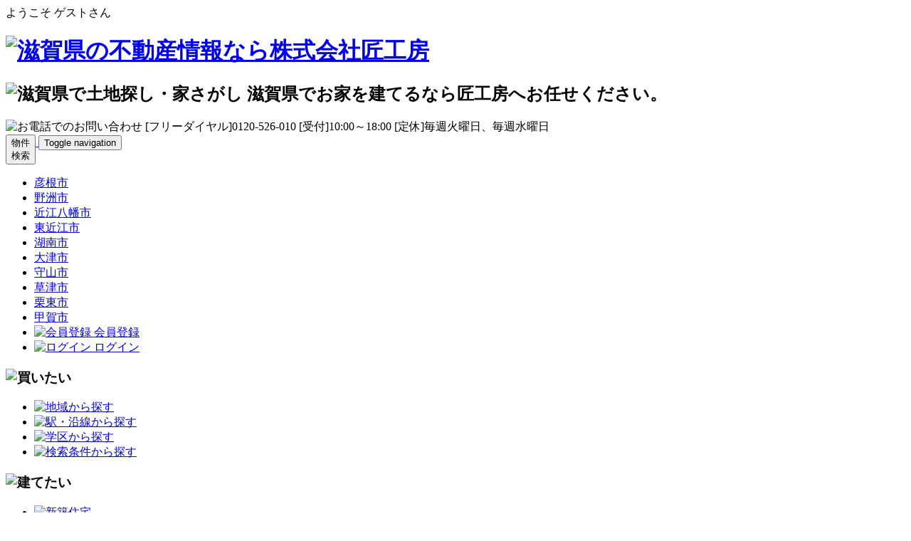

--- FILE ---
content_type: text/html; charset=UTF-8
request_url: https://www.takumikobo-fudousan.com/article/detail/67012/
body_size: 10852
content:
<!DOCTYPE html>
<html lang="ja">
<head>
  <meta charset="UTF-8" />
  <meta http-equiv="X-UA-Compatible" content="IE=edge">
  <meta name="SKYPE_TOOLBAR" content="SKYPE_TOOLBAR_PARSER_COMPATIBLE" />
  <meta http-equiv="Pragma" content="no-cache">
  <meta http-equiv="Cache-Control" content="no-cache">
  <meta name="viewport" content="width=device-width, initial-scale=1.0, maximum-scale=1.0">
  <title> | 匠工房</title>
  <meta name="keywords" content="滋賀県,匠工房,不動産,物件,検索">
  <meta name="description" content="title2 の物件情報を掲載しています。|匠工房|不動産|野洲|大津|守山|草津|守山|栗東|近江八幡|湖南|甲賀|東近江|彦根|米原|長浜|戸建|マンション|土地">

  <meta property="og:title" content=" | 匠工房" />
  <meta property="og:type" content="article" />
  <meta property="og:description" content="title2 の物件情報を掲載しています。|匠工房|不動産|野洲|大津|守山|草津|守山|栗東|近江八幡|湖南|甲賀|東近江|彦根|米原|長浜|戸建|マンション|土地" />
  <meta property="og:image" content="https://www.takumikobo-fudousan.com/assets/takumi/site/img/common/logo_ogp.png" />
  <meta property="og:site_name" content="株式会社匠工房" />
  <meta property="og:locale" content="ja_JP"/>


  <link rel="alternate" type="application/rss+xml" title="RSS" href="https://www.takumikobo-fudousan.com/rss/blog" />

  <link rel="apple-touch-icon-precomposed" href="https://www.takumikobo-fudousan.com/assets/takumi/site/img/common/icon_512.png" />
  <link rel="apple-touch-icon" href="https://www.takumikobo-fudousan.com/assets/takumi/site/img/common/apple-touch-icon.png" />
  <link rel="shortcut icon" href="https://www.takumikobo-fudousan.com/assets/takumi/site/img/common/favicon.ico" type="image/vnd.microsoft.icon" />
  <link rel="icon" href="https://www.takumikobo-fudousan.com/assets/takumi/site/img/common/favicon.ico" type="image/vnd.microsoft.icon" />

  <link type="text/css" rel="stylesheet" href="https://www.takumikobo-fudousan.com/assets/fonts/font-awesome-4.4.0/css/font-awesome.min.css" />

  <link type="text/css" rel="stylesheet" href="https://www.takumikobo-fudousan.com/assets/lib/bootstrap-umi/css/bootstrap.min.css" class="cssfx" />
  <link type="text/css" rel="stylesheet" href="https://www.takumikobo-fudousan.com/assets/lib/animate/animate.min.css" class="cssfx" />
  <link type="text/css" rel="stylesheet" href="https://www.takumikobo-fudousan.com/assets/common/css/common.css" class="cssfx" />

  <link type="text/css" rel="stylesheet" href="https://www.takumikobo-fudousan.com/assets/takumi/site/css/base.css" class="cssfx" />

  <link type="text/css" rel="stylesheet" href="https://www.takumikobo-fudousan.com/assets/takumi/site/css/main.css" class="cssfx" />


  <link rel="stylesheet" href="https://cdnjs.cloudflare.com/ajax/libs/Swiper/3.4.1/css/swiper.min.css">

  <link type="text/css" rel="stylesheet" href="https://www.takumikobo-fudousan.com/assets/takumi/site/css/button.css" class="cssfx" />
  <link type="text/css" rel="stylesheet" href="https://www.takumikobo-fudousan.com/assets/takumi/site/css/custom.css" class="cssfx" />

  <link type="text/css" rel="stylesheet" href="https://www.takumikobo-fudousan.com/assets/takumi/site/css/article.css" class="cssfx" />


<!-- Google Tag Manager -->
<script>(function(w,d,s,l,i){w[l]=w[l]||[];w[l].push({'gtm.start':
new Date().getTime(),event:'gtm.js'});var f=d.getElementsByTagName(s)[0],
j=d.createElement(s),dl=l!='dataLayer'?'&l='+l:'';j.async=true;j.src=
'https://www.googletagmanager.com/gtm.js?id='+i+dl;f.parentNode.insertBefore(j,f);
})(window,document,'script','dataLayer','GTM-MTJXTHZ');</script>
<!-- End Google Tag Manager -->

<!-- Google Tag Manager -->
<script>(function(w,d,s,l,i){w[l]=w[l]||[];w[l].push({'gtm.start':
new Date().getTime(),event:'gtm.js'});var f=d.getElementsByTagName(s)[0],
j=d.createElement(s),dl=l!='dataLayer'?'&l='+l:'';j.async=true;j.src=
'https://www.googletagmanager.com/gtm.js?id='+i+dl;f.parentNode.insertBefore(j,f);
})(window,document,'script','dataLayer','GTM-55MNQ46C');</script>
<!-- End Google Tag Manager -->

<!--【サイトジェネラルタグ・コンバージョン測定補完機能タグ】-->
<script async src="https://s.yimg.jp/images/listing/tool/cv/ytag.js"></script>
<script>
window.yjDataLayer = window.yjDataLayer || [];
function ytag() { yjDataLayer.push(arguments); }
ytag({"type":"ycl_cookie"});
</script>

<!-- 【コンバージョン測定タグ】（会員登録） -->
<script async>
ytag({
  "type": "yss_conversion",
  "config": {
    "yahoo_conversion_id": "1000104954",
    "yahoo_conversion_label": "OpsiCNzkhW8Qs6jcywM",
    "yahoo_conversion_value": "0"
  }
});
</script>


  <script src="https://www.takumikobo-fudousan.com/assets/lib/jquery-2.1.4.min.js"></script>
  <script src="https://www.takumikobo-fudousan.com/assets/lib/bootstrap-umi/js/bootstrap.min.js"></script>
  <script src="https://www.takumikobo-fudousan.com/assets/lib/jquery.heightLine.js"></script>
  <script src="https://www.takumikobo-fudousan.com/assets/lib/wow/wow.min.js"></script>
  <script src="//reform-online.net/func/js/base.js"></script>


  
  <script async src="https://www.takumikobo-fudousan.com/assets/common/js/site/common.js"></script>

  <script src="https://www.takumikobo-fudousan.com/assets/common/js/site/shared/loan.js?ver=2.4.4"></script>
  <script src="https://www.takumikobo-fudousan.com/assets/common/js/site/article_search.js?ver=2.4.4"></script>
  <script src="https://www.takumikobo-fudousan.com/assets/lib/jquery.mousewheel/jquery.mousewheel.min.js?ver=2.4.4"></script>
  <script src="https://www.takumikobo-fudousan.com/assets/lib/thview.js-master/three.min.js?ver=2.4.4"></script>
  <script src="https://www.takumikobo-fudousan.com/assets/lib/thview.js-master/thview.js?ver=2.4.4"></script>
  <!--[if lt IE 9]>
  <script src="https://www.takumikobo-fudousan.com/assets/lib/respond.min.js"></script>
  <script src="https://www.takumikobo-fudousan.com/assets/lib/html5shiv.min.js"></script>
  <script src="https://www.takumikobo-fudousan.com/assets/lib/selectivizr-1.0.2/selectivizr-min.js"></script>
  <script src="https://www.takumikobo-fudousan.com/assets/lib/cssfx.js"></script>
  <![endif]-->

  

</head>
<body id="article_detail">

  <!-- Google Tag Manager (noscript) -->
  <noscript><iframe src="https://www.googletagmanager.com/ns.html?id=GTM-MTJXTHZ"
            height="0" width="0" style="display:none;visibility:hidden"></iframe></noscript>
  <!-- End Google Tag Manager (noscript) -->

  <!-- Google Tag Manager (noscript) -->
  <noscript><iframe src="https://www.googletagmanager.com/ns.html?id=GTM-55MNQ46C"
  height="0" width="0" style="display:none;visibility:hidden"></iframe></noscript>
  <!-- End Google Tag Manager (noscript) -->


<div id="fb-root"></div>

<script>(function(d, s, id) {
  var js, fjs = d.getElementsByTagName(s)[0];
  if (d.getElementById(id)) return;
  js = d.createElement(s); js.id = id;
  js.src = "//connect.facebook.net/ja_JP/sdk.js#xfbml=1&version=v2.7&appId=567299019980817";
  fjs.parentNode.insertBefore(js, fjs);
}(document, 'script', 'facebook-jssdk'));</script>

<div id="wrapper" class="clearfix">
  <header>
  <div class="loginuser_name">
          <span>ようこそ&nbsp;ゲストさん</span>
      </div>
    <div class="container">
      <div class="row">
        <div class="inner clearfix">
          <h1 class="logo">
          <a href="https://www.takumikobo-fudousan.com/">
            <img src="https://www.takumikobo-fudousan.com/assets/takumi/site/img/common/logo.svg" alt="滋賀県の不動産情報なら株式会社匠工房" />
          </a>
          </h1>
          <h2 class="catch_text hidden-xs">
            <img src="https://www.takumikobo-fudousan.com/assets/takumi/site/img/common/catch_text.png" alt="滋賀県で土地探し・家さがし 滋賀県でお家を建てるなら匠工房へお任せください。" />
          </h2>
          <div class="tel_box hidden-xs">
                      <img src="https://www.takumikobo-fudousan.com/assets/takumi/site/img/common/header_tel_23.png" alt="お電話でのお問い合わせ [フリーダイヤル]0120-526-010 [受付]10:00～18:00 [定休]毎週火曜日、毎週水曜日" />
                    </div>
          <a href="https://www.takumikobo-fudousan.com/article/">
          <button class="navbar-toggle collapsed navbar-estsearch">
          <span class="text">物件<br>検索</span>
          </button>
          </a>
          <button class="navbar-toggle collapsed" type="button" data-toggle="collapse" data-target="#headerNavi,#searchNavi,#areaNavi" aria-controls="headerNavi" aria-expanded="false">
            <span class="sr-only">Toggle navigation</span>
            <span class="bar_wrap">
              <span class="icon-bar"></span>
              <span class="icon-bar"></span>
              <span class="icon-bar"></span>
            </span>
          </button>
        </div>
        <nav class="">
          <ul id="areaNavi" class="nav nav-pills collapse navbar-collapse">
            <li class="hidden-xs"><a href="https://www.takumikobo-fudousan.com/article/list/pc=25/ac=283/">彦根市</a></li>
            <li class="hidden-xs"><a href="https://www.takumikobo-fudousan.com/article/list/pc=25/ac=256/">野洲市</a></li>
            <li class="hidden-xs"><a href="https://www.takumikobo-fudousan.com/article/list/pc=25/ac=261/">近江八幡市</a></li>
            <li class="hidden-xs"><a href="https://www.takumikobo-fudousan.com/article/list/pc=25/ac=270/">東近江市</a></li>
            <li class="hidden-xs"><a href="https://www.takumikobo-fudousan.com/article/list/pc=25/ac=257/">湖南市</a></li>
            <li class="hidden-xs"><a href="https://www.takumikobo-fudousan.com/article/list/pc=25/ac=260/">大津市</a></li>
            <li class="hidden-xs"><a href="https://www.takumikobo-fudousan.com/article/list/pc=25/ac=258/">守山市</a></li>
            <li class="hidden-xs"><a href="https://www.takumikobo-fudousan.com/article/list/pc=25/ac=259/">草津市</a></li>
            <li class="hidden-xs"><a href="https://www.takumikobo-fudousan.com/article/list/pc=25/ac=264/">栗東市</a></li>
            <li class="hidden-xs"><a href="https://www.takumikobo-fudousan.com/article/list/pc=25/ac=267/">甲賀市</a></li>
            <li class="loginNavi first">
              <a href="https://www.takumikobo-fudousan.com/certify"><img src="https://www.takumikobo-fudousan.com/assets/takumi/site/img/common/arrow01.png" alt="会員登録">&nbsp;会員登録</a>                          </li>
            <li class="loginNavi"><a href="https://www.takumikobo-fudousan.com/login/"><img src="https://www.takumikobo-fudousan.com/assets/takumi/site/img/common/arrow01.png" alt="ログイン">&nbsp;ログイン</a></li>
          </ul>
        </nav>

        <nav class="commonNavi top nav nav-pills collapse navbar-collapse" id="searchNavi">
          <div class="container">
            <div class="clearfix">
              <div class="left_box">
                <h3>
                  <img src="https://www.takumikobo-fudousan.com/assets/takumi/site/img/common/for_buyer_s.png" alt="買いたい">
                </h3>
                <ul class="clearfix">
                  <li><a href="https://www.takumikobo-fudousan.com/article/area" class="btn"><img src="https://www.takumikobo-fudousan.com/assets/takumi/site/img/common/for_buyer_btn04.png" alt="地域から探す"></a></li>
                  <li><a href="https://www.takumikobo-fudousan.com/article/route" class="btn"><img src="https://www.takumikobo-fudousan.com/assets/takumi/site/img/common/for_buyer_btn03.png" alt="駅・沿線から探す"></a></li>
                  <li><a href="https://www.takumikobo-fudousan.com/article/school" class="btn"><img src="https://www.takumikobo-fudousan.com/assets/takumi/site/img/common/for_buyer_btn02.png" alt="学区から探す"></a></li>
                  <li><a href="https://www.takumikobo-fudousan.com/article/" class="btn"><img src="https://www.takumikobo-fudousan.com/assets/takumi/site/img/common/for_buyer_btn01.png" alt="検索条件から探す"></a></li>


                </ul>
              </div><!--/.left_box-->

              <div class="center_box">
                <h3>
                  <img src="https://www.takumikobo-fudousan.com/assets/takumi/site/img/common/for_build_s.png" alt="建てたい">
                </h3>
                <ul class="clearfix">
                  <li><a href="https://www.takumikobo-shinchiku.net/" target="_blank" rel="noopener" class="btn"><img src="https://www.takumikobo-fudousan.com/assets/takumi/site/img/common/for_build_btn01.png" alt="新築住宅"></a></li>
                  <li><a href="https://www.takumikobo-shinchiku.net/products/product003/" class="btn" target="_blank" rel="noopener"><img src="https://www.takumikobo-fudousan.com/assets/takumi/site/img/common/for_build_btn02.png" alt="感動住宅YOHACO(ヨハコ)"></a></li>
                </ul>
              </div>

              <div class="right_box">
                <h3>
                  <img src="https://www.takumikobo-fudousan.com/assets/takumi/site/img/common/for_seller_s.png" alt="売りたい">
                </h3>
                <ul class="clearfix">
                  <li><a href="https://www.takumikobo-fudousan.com/sell-flow/" class="btn"><img src="https://www.takumikobo-fudousan.com/assets/takumi/site/img/common/for_seller_btn01.png" alt="売却の流れ"></a></li>
                  <li><a href="https://www.takumikobo.ne.jp/ffex/index.php?form=fudosan_assessment" class="btn" target="_blank"><img src="https://www.takumikobo-fudousan.com/assets/takumi/site/img/common/for_seller_btn02.png" alt="無料査定"></a></li>
                </ul>
              </div>
            </div>
          </div>
        </nav>

        <nav class="">
          <ul id="headerNavi" class="nav nav-pills nav-justified collapse navbar-collapse">
            <li class=""><a href="https://www.takumikobo-fudousan.com/">トップページ</a></li>
            <li class=""><a href="https://www.takumikobo-fudousan.com/about/" class="two_lines">はじめに<br class="visible-sm">お読みください</a></li>
            <li class="active"><a href="https://www.takumikobo-fudousan.com/article/">物件検索</a></li>
            <li class=""><a href="https://www.takumikobo-fudousan.com/buy/" class="two_lines">購入を<br class="visible-sm">検討している方へ</a></li>
            <li class=""><a href="https://www.takumikobo-fudousan.com/sell/" class="two_lines">売却を<br class="visible-sm">検討している方へ</a></li>
                        <li class=""><a href="https://www.takumikobo-fudousan.com/usersvoice/">お客様とのエピソード</a></li>
            <li class=""><a href="https://www.takumikobo-fudousan.com/company/">会社案内</a></li>
                                  </ul>
        </nav>
      </div><!--/.row-->
<!--未ログイン-->
            <form id="bkologin" method="POST" action="https://www.takumikobo-fudousan.com/login/do">
              <input type="hidden" name="referer" value="https://www.takumikobo-fudousan.com/article/detail/67012" />
            </form>

    </div><!-- /container -->
  </header>

<div class="commonNavi top">
  <div class="container">
    <div class="clearfix">
      <div class="left_box">
        <h3>
          <img src="https://www.takumikobo-fudousan.com/assets/takumi/site/img/common/for_buyer_s.png" alt="買いたい">
        </h3>
        <ul class="clearfix">
          <li><a href="https://www.takumikobo-fudousan.com/article/area" class="btn"><img src="https://www.takumikobo-fudousan.com/assets/takumi/site/img/common/for_buyer_btn04.png" alt="地域から探す"></a></li>
          <li><a href="https://www.takumikobo-fudousan.com/article/route" class="btn"><img src="https://www.takumikobo-fudousan.com/assets/takumi/site/img/common/for_buyer_btn03.png" alt="駅・沿線から探す"></a></li>
          <li><a href="https://www.takumikobo-fudousan.com/article/school" class="btn"><img src="https://www.takumikobo-fudousan.com/assets/takumi/site/img/common/for_buyer_btn02.png" alt="学区から探す"></a></li>
          <li><a href="https://www.takumikobo-fudousan.com/article/" class="btn"><img src="https://www.takumikobo-fudousan.com/assets/takumi/site/img/common/for_buyer_btn01.png" alt="検索条件から探す"></a></li>

        </ul>
      </div><!--/.left_box-->

      <div class="center_box">
        <h3>
          <img src="https://www.takumikobo-fudousan.com/assets/takumi/site/img/common/for_build_s.png" alt="建てたい">
        </h3>
        <ul class="clearfix">
          <li><a href="https://www.takumikobo-shinchiku.net/" target="_blank" rel="noopener" class="btn"><img src="https://www.takumikobo-fudousan.com/assets/takumi/site/img/common/for_build_btn01.png" alt="新築住宅"></a></li>
          <li><a href="https://www.takumikobo-shinchiku.net/products/product003/" class="btn" target="_blank" rel="noopener"><img src="https://www.takumikobo-fudousan.com/assets/takumi/site/img/common/for_build_btn02.png" alt="感動住宅YOHACO(ヨハコ)"></a></li>
        </ul>
      </div>

      <div class="right_box">
        <h3>
          <img src="https://www.takumikobo-fudousan.com/assets/takumi/site/img/common/for_seller_s.png" alt="売りたい">
        </h3>
        <ul class="clearfix">
          <li><a href="https://www.takumikobo-fudousan.com/sell-flow/" class="btn"><img src="https://www.takumikobo-fudousan.com/assets/takumi/site/img/common/for_seller_btn01.png" alt="売却の流れ"></a></li>
          <li><a href="https://www.takumikobo.ne.jp/ffex/index.php?form=fudosan_assessment" class="btn" target="_blank"><img src="https://www.takumikobo-fudousan.com/assets/takumi/site/img/common/for_seller_btn02.png" alt="無料査定"></a></li>
        </ul>
      </div>
    </div>
  </div>
</div>
  <div id="contents" class="container">
    <div class="row">
      <div id="contents_left" class="col-xs-12 col-sm-12 col-md-9 col-lg-9 main">
        <div id="main_contents">
        <div class="outer">
        <div class="inner">
    <p>指定された物件が見当たりません</p>

    <!--ローンシミュレーションここから-->
    <div id="loan_frame" class="margin_t30">
      <h3 class="title text margin_b15">ローンシミュレーション</h3>
      <div class="s-loancomment">
        <p>※ご返済額は目安です。詳細はお問い合わせください。</p>
      </div>
      <table class="kekka_syousai">
        <tr>
          <td>
            <div class="loan-waku">
              <strong>物件の価格</strong><br>
              <p class="align_r"><span style="color:#F00;" id="price">0万円</span></p>
              </div>
          </td>
          <td>
            <div class="loan-waku">
              <strong>月毎のご返済額</strong><br>
              <p class="align_r"><span style="color:#F00;" id="calcResult"></span></p>
            </div>
            </td>
          <td>
            <div class="loan-waku">
              <strong>ボーナス払い(&times;年2回)</strong><br>
              <p class="align_r"><span style="color:#F00;" id="calcBonus"></span></p>
            </div>
          </td>
        </tr>
      </table>
      
      <div class="row edit" id="frame_loan">
        <div class="col-xs-12">
          <div class="table_title">年利率</div>
          <div class="table_contents">
            <label class="margin_r20 font_weight_normal">
              <input type="radio" name="rate_type" value="0.690" checked>&nbsp;変動金利 (優遇有) (0.690)
            </label><br class="visible-xs">
            <label class="margin_r20 font_weight_normal">
              <input type="radio" name="rate_type" value="1.300">&nbsp;10年固定金利 (1.300％)
            </label><br class="visible-xs">
            <label class="margin_r20 font_weight_normal">
              <input type="radio" name="rate_type" value="1.480">&nbsp;20年固定金利 (1.480％)
            </label><br class="visible-xs">
            <label class="margin_r20 font_weight_normal">
              <input type="radio" name="rate_type" value="1.870">&nbsp;35年固定金利 (1.870％)
            </label><br class="visible-xs">
            <br>
            <label class="margin_r20 font_weight_normal">
              <input type="radio" name="rate_type" value="-1" >&nbsp;直接入力</label><br class="visible-xs">
              <input type="text" size="15" name="rate_num" value="" disabled class="form-control width_auto inline_block">&nbsp;％
          </div>
        </div><!--/.col-->
        <div class="col-xs-12">
          <div class="table_title">ボーナス払い</div>
          <div class="table_contents">
            <select name="bonus_num" class="form-control width_auto">
              <option value="0" selected>無し</option>
              <option value="10" >10万円</option>
              <option value="20" >20万円</option>
              <option value="30" >30万円</option>
              <option value="40" >40万円</option>
              <option value="50" >50万円</option>
            </select>
          </div>
        </div><!--/.col-->
        <div class="col-xs-12">
          <div class="table_title">返済年数</div>
          <div class="table_contents">
            <label class="margin_r20 font_weight_normal">
              <input type="radio" name="repay_year" value="35" checked />&nbsp;35年
            </label><br class="visible-xs">
            <label class="margin_r20 font_weight_normal">
              <input type="radio" name="repay_year" value="30" />&nbsp;30年
            </label><br class="visible-xs">
            <label class="margin_r20 font_weight_normal">
              <input type="radio" name="repay_year" value="25" />&nbsp;25年
            </label><br class="visible-xs">
            <label class="margin_r20 font_weight_normal">
              <input type="radio" name="repay_year" value="20" />&nbsp;20年
            </label><br class="visible-xs">
            <label class="margin_r20 font_weight_normal">
              <input type="radio" name="repay_year" value="10" />&nbsp;10年
            </label>
          </div>
        </div><!--/.col-->
        <div class="col-xs-12">
          <div class="table_title">頭金</div>
          <div class="table_contents">
            <select name="deposit_num" class="form-control width_auto margin_b10">
              <option value="0" selected>無し</option>
              <option value="-1" >直接入力</option>
              <option value="100" >100万円</option>
              <option value="200" >200万円</option>
              <option value="300" >300万円</option>
              <option value="400" >400万円</option>
              <option value="500" >500万円</option>
              <option value="600" >600万円</option>
              <option value="700" >700万円</option>
              <option value="800" >800万円</option>
              <option value="900" >900万円</option>
              <option value="1000" >1000万円</option>
              <option value="1100" >1100万円</option>
              <option value="1200" >1200万円</option>
              <option value="1300" >1300万円</option>
              <option value="1400" >1400万円</option>
              <option value="1500" >1500万円</option>
              <option value="1600" >1600万円</option>
              <option value="1700" >1700万円</option>
              <option value="1800" >1800万円</option>
              <option value="1900" >1900万円</option>
              <option value="2000" >2000万円</option>
            </select>
            <label class="margin_r20 font_weight_normal">直接入力</label>
            <input type="text" size="10" name="deposit_num_free" value="" disabled class="form-control width_auto inline_block">&nbsp;万円
          </div>
        </div><!--/.col-->
      </div><!--/.row-->
    </div>
    <!--ローンシミュレーションここまで-->
    <div class="tokki margin_b40">
      特記事項<br>
      <p>
      ※不動産物件情報は最新のデータの掲載を心がけていますが、データの書き換えの都合上、売却済みなどの場合はご容赦ください。<br>
      ※掲載されている不動産物件データが現況と異なる場合は現況を優先します。
      </p>
    </div>

    <div class="align_c pagelink_box edit">
      <a href="https://www.takumikobo-fudousan.com/certify" class="btn btn-next">        無料会員登録はこちら
      </a>
    </div>
    </div>

    <p class="breadcrumb" style="margin-top:30px;"><a href="https://www.takumikobo-fudousan.com/">匠工房不動産</a>&nbsp;&raquo;&nbsp;物件詳細</p>
    <!--/.inner-->
    </div><!--/.outer-->
  <!-- お気に入り追加モーダルダイアログ -->
  <div class="modal" id="addfavorite" tabindex="-1" role="dialog" aria-labelledby="staticModalLabel" aria-hidden="true" data-show="true" data-keyboard="false" data-backdrop="static">
    <div class="modal-dialog">
      <div class="modal-content">
        <div class="modal-header">
<!--
          <button type="button" class="close" data-dismiss="modal">
            <span aria-hidden="true">&#215;</span><span class="sr-only">閉じる</span>
          </button>
          
-->
        </div><!-- /modal-header -->
        <div class="modal-body">
          <p class="recipient">本文</p>
        </div>
        <div class="modal-footer">
          <button type="button" class="btn btn-back" data-dismiss="modal"><i class="fa fa-times"></i>&nbsp;閉じる</button>
        </div>
      </div> <!-- /.modal-content -->
    </div> <!-- /.modal-dialog -->
  </div> <!-- /.modal -->

  <!-- お気に入り削除モーダルダイアログ -->
  <div class="modal" id="deletefavorite" tabindex="-1" role="dialog" aria-labelledby="staticModalLabel" aria-hidden="true" data-show="true" data-keyboard="false" data-backdrop="static">
    <div class="modal-dialog">
      <div class="modal-content">
        <div class="modal-header">
<!--
          <button type="button" class="close" data-dismiss="modal">
            <span aria-hidden="true">&#215;</span><span class="sr-only">閉じる</span>
          </button>
          <h4 class="modal-title">検索条件</h4>
-->
        </div><!-- /modal-header -->
        <div class="modal-body">
          <p class="recipient">本文</p>
        </div>
        <div class="modal-footer">
          <button type="button" class="btn btn-back" data-dismiss="modal"><i class="fa fa-times"></i>&nbsp;閉じる</button>
        </div>
      </div> <!-- /.modal-content -->
    </div> <!-- /.modal-dialog -->
  </div> <!-- /.modal -->
</div><!-- /#main_contents -->



      </div>

      <div id="contents_right" class="col-xs-12 col-sm-12 col-md-3 col-lg-3">

                <div class="side_login_box">
          <div class="side_title align_c"><img src="https://www.takumikobo-fudousan.com/assets/takumi/site/img/common/side_login_box_key.png" alt="ログイン"></div>
          <div class="inner">
            <form id="bkologin" method="POST" action="https://www.takumikobo-fudousan.com/login/do">
            <input name="fuel_csrf_token" value="20dabb61a9ff40a184c3e72278f3f31b21ca14c2fef8c106284051876c320455b956f3be4b324663f3cf8d8e90a91a47ded7196959b24d745339a2b2e69c3cbd" type="hidden" id="form_fuel_csrf_token" />
              <fieldset>
                <div class="form-group">
                  <div class="row">
                    <div class="col-xs-12 col-sm-12 col-md-12 col-lg-5">
                      <label for="inputEmail">メールアドレス</label>
                    </div>
                    <div class="col-xs-12 col-sm-12 col-md-12 col-lg-7">
                      <input type="text" class="form-control" id="inputEmail" name="login_id">
                    </div>
                  </div><!-- /.row -->
                </div>
                <div class="form-group">
                  <div class="row">
                    <div class="col-xs-12 col-sm-12 col-md-12 col-lg-5">
                      <label for="inputPassword">パスワード</label>
                    </div>
                    <div class="col-xs-12 col-sm-12 col-md-12 col-lg-7">
                      <input type="password" class="form-control" id="inputPassword" name="password">
                    </div>
                  </div><!-- /.row -->
                </div>
                <input type="hidden" name="referer" value="https://www.takumikobo-fudousan.com/article/detail/67012" />
                <div class="align_c">
                  <button class="btn" onclick="javascript:$('form#bkologin').submit();return false;">ログイン</button>
                </div>
              </fieldset>
            </form>
          </div><!-- /.inner -->
          <div class="side_footer align_c">
            <a href="https://www.takumikobo-fudousan.com/remind/" class="">パスワードを忘れた方はこちら</a>
          </div><!-- /."side-footer -->
        </div><!-- /.side_login_box -->
              <div class="side_box to_contact">
          <a href="https://www.takumikobo-fudousan.com/contact/"><img src="https://www.takumikobo-fudousan.com/assets/takumi/site/img/common/contact_btn.jpg" alt="匠工房へのお問い合わせはこちら" /></a>
        </div>
        <div class="banner_wrap">
          <div class="banner_box hidden-xs">
          <a href="https://www.homes.co.jp/sekkyakugp/year-2018/baibai/zenkoku/" target="_bank"><img src="https://www.takumikobo-fudousan.com/assets/takumi/site/img/common/banner_jyusho01.jpg" alt="HOMES売買流通部門全国エリア1位" /></a>
          </div>
          <div class="banner_box hidden-xs">
          <a href="https://www.homes.co.jp/sekkyakugp/year-2018/baibai/nishi/" target="_bank"><img src="https://www.takumikobo-fudousan.com/assets/takumi/site/img/common/banner_jyusho02.jpg" alt="HOMES売買流通部門西日本エリア1位" /></a>
          </div>
        </div>
        <div class="side_box">
          <h2 class="side-title"><img src="https://www.takumikobo-fudousan.com/assets/takumi/site/img/common/side_title_event.png" alt="イベント情報"></h2>
          <div class="inner clearfix">

<a href="https://www.takumikobo-fudousan.com/event/detail/382" class="obj event clearfix">
              <div class="picture">
                <img src="https://www.takumikobo-fudousan.com/rest/homepage/getfile/event/382/2" alt="【NEW】平屋のモデルハウス完成見学会">
              </div>
              <div class="description">
              <div class="date clearfix"><span class="title"><img src="https://www.takumikobo-fudousan.com/assets/takumi/site/img/common/side_icon01.png" alt="日時">日時</span><span>2026年1月24日(土)<br class="hidden-xs">～2026年1月25日(日)</span></div>
                <h4>【NEW】平屋のモデルハウス完成見学会</h4>
              </div>
            </a><!--/.obj--><a href="https://www.takumikobo-fudousan.com/event/detail/381" class="obj event clearfix">
              <div class="picture">
                <img src="https://www.takumikobo-fudousan.com/rest/homepage/getfile/event/381/2" alt="『子育て世帯を支える、家事時短が叶うお家』新築完成見学会">
              </div>
              <div class="description">
              <div class="date clearfix"><span class="title"><img src="https://www.takumikobo-fudousan.com/assets/takumi/site/img/common/side_icon01.png" alt="日時">日時</span><span>2025年12月13日(土)<br class="hidden-xs">～2025年12月14日(日)</span></div>
                <h4>『子育て世帯を支える、家事時短が叶うお家』新築完成見学会</h4>
              </div>
            </a><!--/.obj-->          </div><!-- /.inner -->
          <div class="banner_box align_c" style="width: 100%;">
            <a href="https://www.takumikobo-fudousan.com/event/"><img src="https://www.takumikobo-fudousan.com/assets/takumi/site/img/common/banner_event.png" alt="匠工房主催 イベント情報 － 過去のイベント情報もこちらでご覧頂けます。"></a>
          </div>
        </div><!-- /.side_box -->

        <div class="side_box clearfix">
          <h2 class="side-title"><img src="https://www.takumikobo-fudousan.com/assets/takumi/site/img/common/side_title_new.png" alt="最新値下げ物件情報"></h2>
          <div class="inner">
                                    <!--一般公開-->
            <a href="https://www.takumikobo-fudousan.com/article/detail/72904/" class="obj article_box">
              <h3>
                <img src="https://www.takumikobo-fudousan.com/assets/takumi/site/img/common/side_icon_house.png" alt="一般公開">
                中古一戸建て              </h3>
              <table>
                <tr>
                  <th><img src="https://www.takumikobo-fudousan.com/assets/takumi/site/img/common/side_icon01.png" alt="更新日">更新日</th>
                  <td>2026年01月19日</td>
                </tr>
                <tr>
                  <th><img src="https://www.takumikobo-fudousan.com/assets/takumi/site/img/common/side_icon02.png" alt="場所">場&emsp;所</th>
                  <td>栗東市笠川</td>
                </tr>
                <tr>
                  <th><img src="https://www.takumikobo-fudousan.com/assets/takumi/site/img/common/side_icon03.png" alt="金額">金&emsp;額</th>
                  <td>100万円OFF</td>
                </tr>
              
              </table>
            </a>
                                    <!--会員限定-->
            <a href="https://www.takumikobo-fudousan.com/article/detail/72781/" class="obj article_box">
              <h3>
                <img src="https://www.takumikobo-fudousan.com/assets/takumi/site/img/common/side_icon_key.png" alt="会員様限定">
                土地              </h3>
              <table>
                <tr>
                  <th><img src="https://www.takumikobo-fudousan.com/assets/takumi/site/img/common/side_icon01.png" alt="更新日">更新日</th>
                  <td>2026年01月19日</td>
                </tr>
                <tr>
                  <th><img src="https://www.takumikobo-fudousan.com/assets/takumi/site/img/common/side_icon02.png" alt="場所">場&emsp;所</th>
                  <td>
                                      甲賀市&nbsp;<br class="visible-md">＊＊＊＊＊＊＊
                                    </td>
                </tr>
                <tr>
                  <th><img src="https://www.takumikobo-fudousan.com/assets/takumi/site/img/common/side_icon03.png" alt="金額">金&emsp;額</th>
                  <td>100万円OFF</td>
                </tr>
              
              </table>
            </a>
                                    <!--一般公開-->
            <a href="https://www.takumikobo-fudousan.com/article/detail/70592/" class="obj article_box">
              <h3>
                <img src="https://www.takumikobo-fudousan.com/assets/takumi/site/img/common/side_icon_house.png" alt="一般公開">
                土地              </h3>
              <table>
                <tr>
                  <th><img src="https://www.takumikobo-fudousan.com/assets/takumi/site/img/common/side_icon01.png" alt="更新日">更新日</th>
                  <td>2026年01月19日</td>
                </tr>
                <tr>
                  <th><img src="https://www.takumikobo-fudousan.com/assets/takumi/site/img/common/side_icon02.png" alt="場所">場&emsp;所</th>
                  <td>愛知郡愛荘町山川原</td>
                </tr>
                <tr>
                  <th><img src="https://www.takumikobo-fudousan.com/assets/takumi/site/img/common/side_icon03.png" alt="金額">金&emsp;額</th>
                  <td>50万円OFF</td>
                </tr>
              
              </table>
            </a>
                                    <!--会員限定-->
            <a href="https://www.takumikobo-fudousan.com/article/detail/69297/" class="obj article_box">
              <h3>
                <img src="https://www.takumikobo-fudousan.com/assets/takumi/site/img/common/side_icon_key.png" alt="会員様限定">
                土地              </h3>
              <table>
                <tr>
                  <th><img src="https://www.takumikobo-fudousan.com/assets/takumi/site/img/common/side_icon01.png" alt="更新日">更新日</th>
                  <td>2026年01月19日</td>
                </tr>
                <tr>
                  <th><img src="https://www.takumikobo-fudousan.com/assets/takumi/site/img/common/side_icon02.png" alt="場所">場&emsp;所</th>
                  <td>
                                      近江八幡市&nbsp;<br class="visible-md">＊＊＊＊＊＊＊
                                    </td>
                </tr>
                <tr>
                  <th><img src="https://www.takumikobo-fudousan.com/assets/takumi/site/img/common/side_icon03.png" alt="金額">金&emsp;額</th>
                  <td>60万円OFF</td>
                </tr>
              
              </table>
            </a>
                                    <!--一般公開-->
            <a href="https://www.takumikobo-fudousan.com/article/detail/68965/" class="obj article_box">
              <h3>
                <img src="https://www.takumikobo-fudousan.com/assets/takumi/site/img/common/side_icon_house.png" alt="一般公開">
                中古一戸建て              </h3>
              <table>
                <tr>
                  <th><img src="https://www.takumikobo-fudousan.com/assets/takumi/site/img/common/side_icon01.png" alt="更新日">更新日</th>
                  <td>2026年01月19日</td>
                </tr>
                <tr>
                  <th><img src="https://www.takumikobo-fudousan.com/assets/takumi/site/img/common/side_icon02.png" alt="場所">場&emsp;所</th>
                  <td>米原市入江</td>
                </tr>
                <tr>
                  <th><img src="https://www.takumikobo-fudousan.com/assets/takumi/site/img/common/side_icon03.png" alt="金額">金&emsp;額</th>
                  <td>90万円OFF</td>
                </tr>
              
              </table>
            </a>
                                              </div><!--/.inner-->
        </div><!-- /.side_box-->

        <div class="banner_wrap">
                    <div class="banner_box staff">
            <a href="https://madream.jp/book/shop/123535/" target="_blank">
            <picture>
              <source media="(max-width: 991px)" srcset="https://madream.jp/bnr_indivi/640_200_2.jpg">
              <img src="https://madream.jp/bnr_indivi/300_300_2.jpg" alt="マドリームに紹介されました">
            </picture>
            </a>
          </div>

          <div class="banner_box staff">
            <a href="https://www.takumikobo-fudousan.com/staff/"><img src="https://www.takumikobo-fudousan.com/assets/takumi/site/img/common/banner01.png" alt="スタッフ紹介 匠工房の頼れるスタッフを紹介します" /></a>
          </div>
                    <div class="banner_box staff">
            <a href="https://www.takumikobo-fudousan.com/blog/" target="_blank"><img src="https://www.takumikobo-fudousan.com/assets/takumi/site/img/common/banner_blog_staff.png" alt="匠工房 スタッフブログ 滋賀県の最新物件情報" /></a>
          </div>
                    <div class="banner_box hidden-xs same_size">
            <a href="http://re-agent.info/blog/" target="_blank"><img src="https://www.takumikobo-fudousan.com/assets/takumi/site/img/common/banner02.png" alt="資産価値を目減りさせない新しい家の買い方 家を買うなら知っておきたい賢い住宅購入術"></a>
          </div>
          <div class="banner_box hidden-xs same_size">
            <a href="https://sakasuku-shiga.com/" target="_blank"><img src="https://www.takumikobo-fudousan.com/assets/takumi/site/img/common/banner03.png" alt="サカスク 滋賀 匠工房はオフィシャルスポンサーです"></a>
          </div>
          <div class="facebook-wrapper"></div>

        </div>
      </div><!-- // end col-->
    </div><!-- // end // .row-->

  </div> <!-- // end contents -->

  <div class="commonNavi">
    <div class="container">
      <div class="row">
        <div class="nav_area">
          <div class="tel_box">
                      <img src="https://www.takumikobo-fudousan.com/assets/takumi/site/img/common/middle_parts01.png" alt="無料相談窓口 お気軽にお電話ください。"><img src="https://www.takumikobo-fudousan.com/assets/takumi/site/img/common/middle_parts02.png" alt="フリーダイヤル"><img src="https://www.takumikobo-fudousan.com/assets/takumi/site/img/common/middle_tell.png" alt="0120-526-010">
                    </div><!-- /.tel_box -->
          <div class="text_box">
            <span class="title">受付時間</span>10:00～18:00<br class="hidden-lg">
            <span class="title">定休日</span>毎週火曜日・水曜日<span class="ex_text">（年末年始、夏季、GW休暇期間を除く）</span>&emsp;※土・日・祝日は営業しております。
          </div><!-- /.text_box -->
          <div class="row nav_box">
            <div class="col-xs-12 col-sm-7 col-md-12 padding_0">
              <div class="row">
                <div class="left_box">
                  <h2><img src="https://www.takumikobo-fudousan.com/assets/takumi/site/img/common/for_buyer_b.png" alt="買いたい"></h2>
                  <ul class="for_buyer nav nav-pills hidden-xs">
                    <li><a href="https://www.takumikobo-fudousan.com/article/area" class="btn"><img src="https://www.takumikobo-fudousan.com/assets/takumi/site/img/common/for_buyer_b_btn04.png" alt="地域から探す"></a></li>
                    <li><a href="https://www.takumikobo-fudousan.com/article/route" class="btn"><img src="https://www.takumikobo-fudousan.com/assets/takumi/site/img/common/for_buyer_b_btn03.png" alt="駅・沿線から探す"></a></li>
                    <li><a href="https://www.takumikobo-fudousan.com/article/school" class="btn"><img src="https://www.takumikobo-fudousan.com/assets/takumi/site/img/common/for_buyer_b_btn02.png" alt="学区から探す"></a></li>
                    <li><a href="https://www.takumikobo-fudousan.com/article/" class="btn"><img src="https://www.takumikobo-fudousan.com/assets/takumi/site/img/common/for_buyer_b_btn01.png" alt="条件指定から探す"></a></li>
                  </ul>
                  <ul class="for_buyer nav nav-pills visible-xs">
                    <li><a href="https://www.takumikobo-fudousan.com/article/area" class="btn"><img src="https://www.takumikobo-fudousan.com/assets/takumi/site/img/top/for_buyer_btn04.png" alt="地域から探す"></a></li>
                    <li><a href="https://www.takumikobo-fudousan.com/article/route" class="btn"><img src="https://www.takumikobo-fudousan.com/assets/takumi/site/img/top/for_buyer_btn03.png" alt="駅・沿線から探す"></a></li>
                    <li><a href="https://www.takumikobo-fudousan.com/article/school" class="btn"><img src="https://www.takumikobo-fudousan.com/assets/takumi/site/img/top/for_buyer_btn02.png" alt="学区から探す"></a></li>
                    <li><a href="https://www.takumikobo-fudousan.com/article/" class="btn"><img src="https://www.takumikobo-fudousan.com/assets/takumi/site/img/top/for_buyer_btn01.png" alt="条件指定から探す"></a></li>
                  </ul>
                </div><!-- /.col --><div class="center_box">
                  <h2><img src="https://www.takumikobo-fudousan.com/assets/takumi/site/img/common/for_build_b.png" alt="建てたい"></h2>
                  <ul class="for_build nav nav-pills">
                    <li><a href="https://www.takumikobo-shinchiku.net/" target="_blank" rel="noopener" class="btn"><img src="https://www.takumikobo-fudousan.com/assets/takumi/site/img/common/for_build_b_btn01.png" alt="自由設計の家づくり"></a></li>
                    <li><a href="https://www.takumikobo-shinchiku.net/products/product003/" class="btn" target="_blank" rel="noopener"><img src="https://www.takumikobo-fudousan.com/assets/takumi/site/img/common/for_build_b_btn02.png" alt="感動住宅YOHACO(ヨハコ)"></a></li>
                  </ul>
                </div><!-- /.col --><div class="right_box">
                  <h2><img src="https://www.takumikobo-fudousan.com/assets/takumi/site/img/common/for_seller_b.png" alt="売りたい"></h2>
                  <ul class="for_seller nav nav-pills">
                    <li><a href="https://www.takumikobo-fudousan.com/sell-flow/" class="btn"><img src="https://www.takumikobo-fudousan.com/assets/takumi/site/img/common/for_seller_b_btn01.png" alt="売却の流れ"></a></li>
                    <li><a href="https://www.takumikobo.ne.jp/ffex/index.php?form=fudosan_assessment" class="btn" target="_blank"><img src="https://www.takumikobo-fudousan.com/assets/takumi/site/img/common/for_seller_b_btn02.png" alt="無料査定"></a></li>
                  </ul>
                </div><!-- /.col -->
              </div><!-- /.row -->
            </div><!-- /.col -->
            <div class="visible-sm col-sm-5">
              <a href="https://www.takumikobo-fudousan.com/raiten/"><img src="https://www.takumikobo-fudousan.com/assets/takumi/site/img/common/common_nav_banner.png" alt="店頭公開の物件を見に来てください"></a>
            </div><!-- /.col -->
          </div><!-- /.row -->
        </div><!-- /.nav_area -->
        <div class="banner_area">
          <a href="https://www.takumikobo-fudousan.com/raiten/"><img src="https://www.takumikobo-fudousan.com/assets/takumi/site/img/common/common_nav_banner.png" alt="店頭公開の物件を見に来てください"></a>
        </div><!-- /.col -->
      </div><!-- /.row -->
    </div><!-- /.container -->
  </div><!-- /.commonNavi -->
  <footer>
    <div class="introduction_area">
      <div class="container">
        <div class="row">
          <div class="col-sm-6">
            <h2><img src="https://www.takumikobo-fudousan.com/assets/takumi/site/img/common/introduction_title01.png" alt="中古住宅×リフォーム・リノベーション"></h2>
            <div class="row">
              <div class="col-md-7">
                <h3>リフォーム事例はこちらからご覧頂けます</h3>
                <p>
                滋賀県を中心にリフォームを手掛ける匠工房。リフォーム・リノベーションの最適な中古不動産物件をご紹介できます。
                </p>
              </div>
              <div class="col-md-5 img_box">
                <a href="http://www.takumikobo.ne.jp/" target="_blank"><img src="https://www.takumikobo-fudousan.com/assets/takumi/site/img/common/introduction_logo01.png" alt=""></a>
              </div>
            </div>
          </div>

          <div class="col-sm-6">
            <h2><img src="https://www.takumikobo-fudousan.com/assets/takumi/site/img/common/introduction_title02.png" alt="土地探し×注文住宅"></h2>
            <div class="row">
              <div class="col-md-7">
                <h3>1,248万円からはじまるデザイン規格住宅</h3>
                <p>
                住宅コストを抑えながら品質やデザインもあきらめたくないあなたのための、家づくりの常識を変える住まいです。
                </p>
              </div>
              <div class="col-md-5 img_box">
                <a href="https://www.takumikobo-shinchiku.net/products/product003/" target="_blank" rel="noopener"><img src="https://www.takumikobo-fudousan.com/assets/takumi/site/img/common/introduction_logo01.png" alt=""></a>
              </div>
            </div>
          </div>

        </div><!-- /.row -->
      </div><!-- /.container -->
    </div><!-- /.area_list_area -->



    <div class="logo_area">
      <div class="container">
        <div class="row">
          <div class="col-xs-12 catch_box">
            <p class="align_c">
            滋賀県の不動産情報（土地、マンション、戸建）なら匠工房にお任せください
            </p>
          </div>
          <div class="col-xs-12 footer_link_box">
            <a href="https://www.takumikobo-fudousan.com/yasu">野洲 不動産</a>
            <a href="https://www.takumikobo-fudousan.com/katata">湖西 不動産</a>
            <a href="https://www.takumikobo-fudousan.com/minakuchi">水口 不動産</a>
            <a href="https://www.takumikobo-fudousan.com/kusatsuritto">草津･瀬田 不動産</a>
            <a href="https://www.takumikobo-fudousan.com/hikone">彦根・長浜 不動産</a>
                      </div>
          <div class="col-xs-12 ft-group">
            <div class="ft-group__wrap">
              <div class="ft-group__box">
                <div class="ft-group__ttl">株式会社匠工房</div>
                <ul class="ft-group__list">
                  <li class="ft-group__listItem">
                    <a class="ft-group__listLink" href="https://www.takumikobo.ne.jp/" target="_blank" rel="noopener">
                      <span class="ft-group__listTtl">リフォーム事業</span>
                      <span class="ft-group__listDesc">滋賀県No.1のリフォーム専門店</span>
                    </a>
                  </li>
                  <li class="ft-group__listItem">
                    <a class="ft-group__listLink" href="https://www.takumikobo-fudousan.com/" target="_blank" rel="noopener">
                      <span class="ft-group__listTtl">不動産売買事業</span>
                      <span class="ft-group__listDesc">土地・一戸建ての購入、売却など、滋賀県内の不動産売買</span>
                    </a>
                  </li>
                  <li class="ft-group__listItem">
                    <a class="ft-group__listLink" href="https://www.takumikobo-shinchiku.net/" target="_blank" rel="noopener">
                      <span class="ft-group__listTtl">注文住宅事業</span>
                      <span class="ft-group__listDesc">規格住宅からフルオーダー住宅まで滋賀県内の注文住宅</span>
                    </a>
                  </li>
                  <li class="ft-group__listItem">
                    <a class="ft-group__listLink" href="https://www.tenantkoubou.com/" target="_blank" rel="noopener">
                      <span class="ft-group__listTtl">テナント内装事業（テナント工房）</span>
                      <span class="ft-group__listDesc">滋賀・京都・大阪エリアの店舗内装のデザイン、設計、改装工事全般</span>
                    </a>
                  </li>
                  <li class="ft-group__listItem">
                    <a class="ft-group__listLink" href="https://takumikobo-recruit.com/" target="_blank" rel="noopener">
                      <span class="ft-group__listTtl">採用ホームページ</span>
                      <span class="ft-group__listDesc">建築不動産会社「匠工房」で、未来を共に創る仲間を募集中</span>
                    </a>
                  </li>
                </ul>
              </div>
              <div class="ft-group__box">
                <div class="ft-group__ttl">株式会社freesia</div>
                <ul class="ft-group__list">
                  <li class="ft-group__listItem ft-group__listItem--noborder">
                    <a class="ft-group__listLink" href="https://www.freesia-sys.com/" target="_blank" rel="noopener">
                      <span class="ft-group__listTtl">Casmo'くらのすけ</span>
                      <span class="ft-group__listDesc">住宅業界特化のCRMシステムの提供</span>
                    </a>
                  </li>
                  <li class="ft-group__listItem ft-group__listItem--noborder">
                    <a class="ft-group__listLink" href="https://chikaramoti-shiga.com/" target="_blank" rel="noopener">
                      <span class="ft-group__listTtl">チカラもち 滋賀店</span>
                      <span class="ft-group__listDesc">滋賀県内のエコキュート工事の専門店</span>
                    </a>
                  </li>
                </ul>
              </div>
                          </div>
          </div>
          <div class="col-xs-12 copyright_box">
            <p>
             Copyright &copy; 2016  株式会社&emsp;匠工房 co.,ltd. All Rights Reserved.
            </p>
          </div>
        </div><!-- /.row -->
      </div><!-- /.container -->
      <div id="back_top">
        <a href="#article_detail" class=""><img src="https://www.takumikobo-fudousan.com/assets/takumi/site/img/common/icon_page_top.png" alt="ページトップ"></a>
      </div>
    </div><!-- /.logo_area -->
  </footer>

  <div id="footer_tel_box">
    <div class="inner">
          <img src="https://www.takumikobo-fudousan.com/assets/takumi/site/img/common/footer_tel_23.png" alt="[フリーダイヤル]0120-526-010 [受付]10:00～18:00 [定休]毎週火曜日、毎週水曜日" class="hidden-xs">
      <img src="https://www.takumikobo-fudousan.com/assets/takumi/site/img/common/footer_tel_sp.jpg" alt="電話をする／来店予約／お問い合わせ／会員登録" class="visible-xs">
      <a href="tel:0120526010" class="to_tel"></a>
          <a href="https://www.takumikobo-fudousan.com/contact/" class="to_contact"></a>
      <a href="https://www.takumikobo-fudousan.com/raiten/" class="to_raiten"></a>
      <a href="https://www.takumikobo-fudousan.com/certify" class="to_regist"></a>            <a href="#article_detail" class="to_top"></a>
    </div>
  </div>

</div>
<script src="https://cdnjs.cloudflare.com/ajax/libs/Swiper/3.4.1/js/swiper.min.js"></script>

<script>
  var slider = new Swiper ('#slider', {
    nextButton: '.swiper-button-next',
    prevButton: '.swiper-button-prev', 
    //loop: true, 
  })
  var thumbs = new Swiper('#thumbs', {
    centeredSlides: false,
    spaceBetween: 10,
    slidesPerView: "auto",
    touchRatio: 0.2,
    slideToClickedSlide: true
  });
  slider.params.control = thumbs;
  thumbs.params.control = slider;
</script>



<script>
$(function() {
  function pagePluginCode(w) {
    // 幅に応じて高さを変更する場合
    if(w > 400) {
      var h = 400;
    } else {
      var h = 300;
    }
    return '<div class="fb-page" data-href="https://www.facebook.com/takumikobo/?fref=ts" data-tabs="timeline" data-width="' + w + '" data-height="' + h + '" data-small-header="false" data-adapt-container-width="true" data-hide-cover="false" data-show-facepile="true"><blockquote cite="https://www.facebook.com/takumikobo/?fref=ts" class="fb-xfbml-parse-ignore"><a href="https://www.facebook.com/takumikobo/?fref=ts">匠工房</a></blockquote></div>';
  }
  
  var facebookWrap = $('.facebook-wrapper');
  var fbBeforeWidth = '';
  var fbWidth = facebookWrap.width();
  var fbTimer = false;
  
  $(window).on('load resize', function(){
    $(".obj.event").heightLine();
    $("#contents #contents_right .banner_box.same_size").heightLine();
    $('#panorama_wrap #loader-bg').delay(900).fadeOut(800);
    $('#panorama_wrap #loader').delay(600).fadeOut(300);
    $('#panorama_wrap .inner .panorama_image').css('visibility', 'visible');

    //FB 
    if (fbTimer !== false) {
      clearTimeout(fbTimer);
    }
    fbTimer = setTimeout(function() {
      fbWidth = facebookWrap.width(); // 変更後の幅を取得
      // 前回の幅から変更があった場合のみ処理
      // スマホだとスクロール時にリサイズが発生することがあるため
      if(fbWidth != fbBeforeWidth) {
          facebookWrap.html(pagePluginCode(fbWidth)); // ページプラグインのコード変更
          window.FB.XFBML.parse(); // ページプラグインの再読み込み
          fbBeforeWidth = fbWidth; // 今回変更分を保存しておく
      }
    }, 200);
  });
  $(window).scroll(function () {
    var s = $(this).scrollTop();
    var m = 300;
    if(s > m) {
      $("#footer_tel_box").fadeIn('slow');
    } else if(s < m) {
      $("#footer_tel_box").fadeOut('slow');
    }
  });
});
</script>
</body>
</html>
